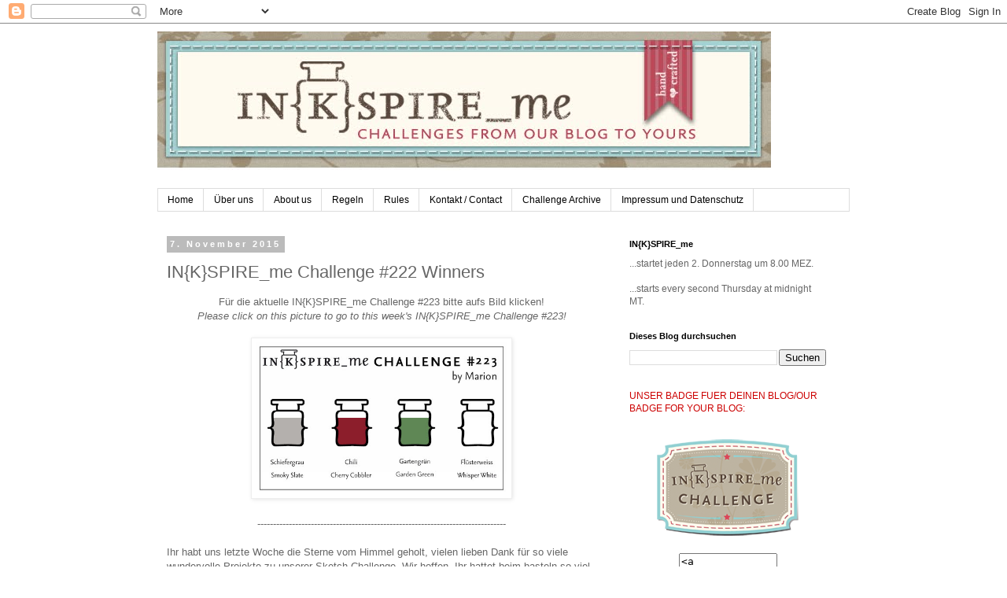

--- FILE ---
content_type: text/html; charset=UTF-8
request_url: https://www.inkspire-me.com/b/stats?style=BLACK_TRANSPARENT&timeRange=ALL_TIME&token=APq4FmBZTKcEnZ_GJbvthwo5kCOzH5QTiQCUsuqzHb_gS2roorAL2JqdS2Q-1Ap93H9jY8OHWoxp-0CrSvpbXAcqD0Pg7du3dw
body_size: 13
content:
{"total":1686311,"sparklineOptions":{"backgroundColor":{"fillOpacity":0.1,"fill":"#000000"},"series":[{"areaOpacity":0.3,"color":"#202020"}]},"sparklineData":[[0,14],[1,10],[2,9],[3,9],[4,4],[5,10],[6,11],[7,21],[8,6],[9,4],[10,6],[11,28],[12,100],[13,7],[14,90],[15,7],[16,8],[17,5],[18,18],[19,5],[20,5],[21,44],[22,8],[23,6],[24,5],[25,40],[26,13],[27,8],[28,9],[29,8]],"nextTickMs":276923}